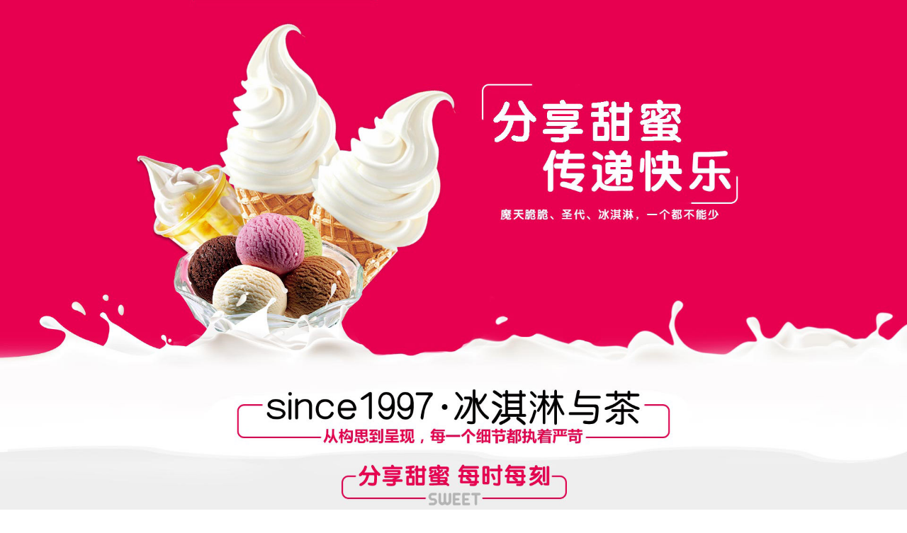

--- FILE ---
content_type: text/html; charset=utf-8
request_url: http://www.mxbcheng.cn/xinwenzixun/657.html
body_size: 3181
content:
<!DOCTYPE html>
<html lang="en">

	<head>
		<meta http-equiv="Content-Type" content="text/html;charset=utf-8 ">
		<title>蜜雪冰城教你如何保护颐养奶茶店罕用设施_蜜雪冰城官网</title>
		<meta name="keywords" content="蜜雪冰城,蜜雪冰城官网,蜜雪冰城加盟">
		<meta name="description" content="			



	大家都晓得，任何货色都是由应用期限的，及时是地球也不例外。咱不说这么大的，就咱们人本身而言，颐养的和不颐养的是不是差异特地大，看看明星就晓得了 。
	 

	
	 

	作为蜜雪冰城奶茶店的应用设施，颐">
<meta http-equiv="Cache-Control" content="no-transform " />
<meta http-equiv="Cache-Control" content="no-siteapp" />
		<link rel="stylesheet" href="/Public/Home/default/css/base.css">
		<link rel="stylesheet" href="/Public/Home/default/css/swiper.min.css">
		<link rel="stylesheet" href="/Public/Home/default/css/index.css">
		<link rel="stylesheet" href="/Public/Home/default/css/message.css">
		<link rel="shortcut icon" href="/favicon.ico" />
		<script src="/Public/Home/default/js/Mobile.js"></script>

		<body>

			<div class="swiper_container1 swiper-container swiper-container-horizontal swiper-container-fade">
				<div class="swiper-wrapper" style="transition-duration: 0ms; transform: translate3d(-5709px, 0px, 0px);">
					<div class="swiper-slide swiper-slide-duplicate" data-swiper-slide-index="1" style="width: 1903px; transform: translate3d(5709px, 0px, 0px); transition-duration: 0ms; opacity: 1;">
						<img src="/Public/Home/default/images/index1.jpg" alt="蜜雪冰城官网官网">
					</div>
					<div class="swiper-slide" data-swiper-slide-index="0" style="width: 1903px; transform: translate3d(3806px, 0px, 0px); transition-duration: 0ms; opacity: 1;">
						<img src="/Public/Home/default/images/index1.jpg" alt="蜜雪冰城官网加盟官网">
					</div>
					<div class="swiper-slide swiper-slide-prev" data-swiper-slide-index="1" style="width: 1903px; transform: translate3d(1903px, 0px, 0px); transition-duration: 0ms; opacity: 1;">
						<img src="/Public/Home/default/images/index1.jpg" alt="蜜雪冰城官网官网">
					</div>
					<div class="swiper-slide swiper-slide-duplicate swiper-slide-active" data-swiper-slide-index="0" style="width: 1903px; transform: translate3d(0px, 0px, 0px); transition-duration: 0ms; opacity: 1;">
						<img src="/Public/Home/default/images/index1.jpg" alt="蜜雪冰城官网加盟官网">
					</div>
				</div>

				<!-- 如果需要分页器 -->
				<!--<div class="swiper-pagination"></div>-->

				<!-- 如果需要导航按钮 
    <div class="swiper-button-prev"></div>
    <div class="swiper-button-next"></div>-->
				<div class="ceng"></div>

				<a href="http://www.mxbcheng.cn" title="蜜雪冰城官网">
					<div class="center_ceng"> </div>
				</a>

			</div>

			<div class="head">
				<div class="head_container">
					<ul class="h_list fl">
						<li class="fl">
							<a href="http://www.mxbcheng.cn" title="蜜雪冰城官网">首页</a>
						</li>

						<li class="fl">
								<a href="/pinpaijieshao" target="_blank" title="品牌介绍">品牌介绍</a>
							</li><li class="fl">
								<a href="/guanfang" target="_blank" title="官方声明">官方声明</a>
							</li><li class="fl">
								<a href="/shows" target="_blank" title="产品展示">产品展示</a>
							</li><li class="fl">
								<a href="/dianpuzhanshi" target="_blank" title="店铺展示">店铺展示</a>
							</li><li class="fl">
								<a href="/xinwenzixun" target="_blank" title="新闻动态">新闻动态</a>
							</li><li class="fl">
								<a href="/shenqingjiameng" target="_blank" title="申请加盟">申请加盟</a>
							</li>
					</ul>
					<div class="clear"></div>
				</div>

				<div class="bg_pic1"></div>
				<div class="bg_pic2"></div>
			</div>

			<div class="bread_bar">
				<div class="com_container">
					当前位置：
					<a href="http://www.mxbcheng.cn">
						蜜雪冰城官网</a> &gt;
					<a href="/xinwenzixun">新闻动态</a> &gt;
				</div>
			</div>

			<!--新闻详情-->
			<div class="pattern_container com_container">
				<div class="fr pro_container_right">

					<!--加盟店-->
					<div class="latest_info_right">
						<div class="latest_right_head">
							蜜雪冰城官网产品 | PRODUCTS
						</div>
						<div class="latest_right_content">
							<div class="latest_right_pic">
								<div class="swiper-container swiper_container2 swiper-container-horizontal" style="width:100%;">
									<div class="swiper-wrapper" style="transition-duration: 0ms; transform: translate3d(-972px, 0px, 0px);">
										<div class="swiper-slide swiper-slide-duplicate" data-swiper-slide-index="1" style="width: 324px;">
											<img src="/Public/Home/default/images/t_banner_02.jpg" alt="蜜雪冰城官网加盟">
										</div>
										<div class="swiper-slide" data-swiper-slide-index="0" style="width: 324px;">
											<img src="/Public/Home/default/images/t_banner_01.jpg" alt="蜜雪冰城官网加盟">
										</div>
										<div class="swiper-slide swiper-slide-prev" data-swiper-slide-index="1" style="width: 324px;">
											<img src="/Public/Home/default/images/t_banner_02.jpg" alt="蜜雪冰城官网加盟">
										</div>
										<div class="swiper-slide swiper-slide-duplicate swiper-slide-active" data-swiper-slide-index="0" style="width: 324px;">
											<img src="/Public/Home/default/images/t_banner_01.jpg" alt="蜜雪冰城官网加盟">
										</div>
									</div>
									<!-- 如果需要分页器 -->
									<div class="swiper-pagination swiper-pagination-clickable"><span class="swiper-pagination-bullet swiper-pagination-bullet-active"></span><span class="swiper-pagination-bullet"></span></div>
									<!-- 如果需要导航按钮 -->
									<div class="swiper-button-prev"></div>
									<div class="swiper-button-next"></div>
								</div>

							</div>
						</div>
					</div>

					<!--新闻资讯-->
					<div class="pattern_right_news">
						<div class="pattern_right_news_tit">
							新闻资讯 | NEWS INFOMATION
						</div>
						<ul>
							<li>
									<a href="/xinwenzixun/537.html" title="蜜雪冰城教你奶茶店水果如何保鲜！">蜜雪冰城教你奶茶店水果如何保鲜！</a>
								</li><li>
									<a href="/xinwenzixun/517.html" title="蜜雪冰城奶茶为什么这么火爆？">蜜雪冰城奶茶为什么这么火爆？</a>
								</li><li>
									<a href="/xinwenzixun/1031.html" title="蜜雪冰城加盟条件和费用">蜜雪冰城加盟条件和费用</a>
								</li><li>
									<a href="/xinwenzixun/86.html" title="2018年蜜雪冰城加盟条件及加盟流程介绍">2018年蜜雪冰城加盟条件及加盟流程介绍</a>
								</li><li>
									<a href="/xinwenzixun/647.html" title="蜜雪冰城加盟店要想生意好应该开在哪里">蜜雪冰城加盟店要想生意好应该开在哪里</a>
								</li><li>
									<a href="/xinwenzixun/445.html" title="蜜雪冰城有加盟吗？">蜜雪冰城有加盟吗？</a>
								</li><li>
									<a href="/xinwenzixun/681.html" title="抉择東蜜雪冰城加盟，置信品牌的力气">抉择東蜜雪冰城加盟，置信品牌的力气</a>
								</li><li>
									<a href="/xinwenzixun/176.html" title=" 蜜雪冰城​加盟费和机器费多少钱？"> 蜜雪冰城​加盟费和机器费多少钱？</a>
								</li><li>
									<a href="/xinwenzixun/269.html" title="蜜雪冰城加盟店毛赢利是多少？">蜜雪冰城加盟店毛赢利是多少？</a>
								</li><li>
									<a href="/xinwenzixun/1047.html" title="加盟蜜雪冰城需要什么条件和费用">加盟蜜雪冰城需要什么条件和费用</a>
								</li><li>
									<a href="/xinwenzixun/365.html" title="蜜雪冰城日销千杯的经营技巧！">蜜雪冰城日销千杯的经营技巧！</a>
								</li><li>
									<a href="/xinwenzixun/128.html" title="如何快速开一家蜜雪冰城加盟店">如何快速开一家蜜雪冰城加盟店</a>
								</li>						</ul>
					</div>

				</div>

    <div class="fl">
        <div class="news_detail_container">
            <h1>  蜜雪冰城教你如何保护颐养奶茶店罕用设施</h1>
            <div class="news_detail_date">
                <b>时间：<span>2019-10-08 16:27:29</span></b>
               
                <b>来源：<span>蜜雪冰城官网</span></b>
            </div>
            <div class="news_detail_p">
                
			<p>			</p><p><span style="font-size:14px;">大家都晓得，任何货色都是由应用期限的，及时是地球也不例外。咱不说这么大的，就咱们人本身而言，颐养的和不颐养的是不是差异特地大，看看明星就晓得了 。</span><br/>
	&nbsp;</p><p style="text-align: center;"><span style="font-size:14px;"><img alt="" src="\static/images/timg.jpg"/></span><br/>
	&nbsp;</p><p><span style="font-size:14px;">作为</span><span style="font-size: 14px;">蜜雪冰城</span><span style="font-size: 14px;">奶茶店的应用设施，颐养得好应用切当一定会比非颐养的寿命长点。那么明天蜜雪冰城官网小编就教大家</span><span style="font-size: 14px;">如何保护颐养奶茶店</span><span style="font-size: 14px;">罕用设施。</span><br/>
	&nbsp;</p><p><span style="font-size:14px;">一、封口机</span></p>				
            </div>
        </div>

        <div class="news_detail_nav">
		
            <div>上一篇：<a href="/xinwenzixun/656.html" target="_blank">蜜雪冰城奶茶加盟常见的几个成绩</a> </div>
            <div>下一篇：<a href="/xinwenzixun/658.html" target="_blank">加盟蜜雪冰城奶茶为什么比其余品</a> </div>
        </div>

        <div class="news_about_article">
            <b>相关文章：</b>
          
            <ul>
			
			<li><a href="/xinwenzixun/1080.html">蜜雪冰城月售1000单能赚多少钱</a></li><li><a href="/xinwenzixun/1079.html">天津加盟蜜雪冰城需要投资多少</a></li><li><a href="/xinwenzixun/1078.html">在日照加入蜜雪冰城加盟费多少钱</a></li><li><a href="/xinwenzixun/1077.html">开10平方蜜雪冰城加盟费多少钱</a></li><li><a href="/xinwenzixun/1076.html">蜜雪冰城投资多大 2025开店靠谱嘛</a></li><li><a href="/xinwenzixun/1075.html">成都蜜雪冰城总部电话号码</a></li><li><a href="/xinwenzixun/1074.html">蜜雪冰城总部位于哪里具体位置</a></li><li><a href="/xinwenzixun/1073.html">蜜雪冰城加盟费多少钱一年</a></li><li><a href="/xinwenzixun/1072.html">加盟蜜雪冰城全部下来需要多少钱</a></li><li><a href="/xinwenzixun/1071.html">蜜雪冰城加盟十个九个亏</a></li>
            </ul>
        </div>
    </div>
</div>
<!--foot-->
<div class="foot">

    <div class="foot_logo">
</div>
    <div class="foot_copy">

  <p>Copyright &#169; 2017-2025 <a href="http://www.mxbcheng.cn" target="_blank"> 蜜雪冰城官网</a>版权所有</p>
  </div>
</div>

	</body>

</html>
<script src="/Public/Home/default/js/jquery-1.11.3.js"></script>
<script src="/Public/Home/default/js/swiper.min.js"></script>
<script src="/Public/Home/default/js/index.js"></script>
<script src="/Public/Home/default/js/common53tjts.js"></script>

--- FILE ---
content_type: text/css
request_url: http://www.mxbcheng.cn/Public/Home/default/css/base.css
body_size: 571
content:
*{
    font-weight: inherit;
    font-style: inherit;
    font-family: "Microsoft YaHei", Arial, sans-serif;
    text-decoration: none;
    outline: 0;
    padding: 0;
    margin: 0;
    border: 0;
}
img{
    width: 100%;
    display: block;
}
a:hover{
    text-decoration: none;
}
.fl{
    float: left;
}
.fr{
    float: right;
}
/*@media screen and (min-width:1200px){*/
    /*body{width:3rem;margin:0 auto;}*/
    /*div.fix_foot{width: 3rem;margin:0 auto;}*/
/*}*/

@media screen and (max-width: 1600px) {
            div.bg_pic1,div.bg_pic2{display: none;}
        }


--- FILE ---
content_type: text/css
request_url: http://www.mxbcheng.cn/Public/Home/default/css/index.css
body_size: 3804
content:
/*index & com*/
.clear{
    clear: both;
}
.com_container{
    width: 1200px;
    margin:0 auto;
    overflow: hidden;
}
.ellipsis{
    overflow: hidden;
    text-overflow: ellipsis;
    white-space: nowrap;
}
.head{
    padding:6px 0;
    position: relative;
    z-index: 999;
}
.bg_pic1{
    position: absolute;
    left: -80px;
    top:-80px;
    width: 260px;
    height: 600px;
    background: url(../images/pic_1.png) no-repeat;
    background-size: 100%;
    z-index: 99;
}
.bg_pic2{
    position: absolute;
    right:0px;
    top:-100px;
    width: 300px;
    height: 600px;
    background: url(../images/pic_2.png) no-repeat;
    background-size: 100%;
    z-index: 99;
}
.bg_pic3{
    position: absolute;
    left: -70px;
    top:580px;
    width: 250px;
    height: 400px;
    background: url(../images/pic_3.png) no-repeat;
    background-size: 100%;
    z-index: 99;
}
.bg_pic4{
    position: absolute;
    right:0px;
    top:600px;
    width: 350px;
    height: 900px;
    background: url(../images/pic_4.png) no-repeat;
    background-size: 100%;
    z-index: 99;
}
.index_bar{
    width: 100%;
    background-size: 100%;
    position: relative;
}
/*.fix_left{*/
    /*position: fixed;*/
    /*left: 0;*/
    /*top:30%;*/
    /*width:200px;*/
    /*height: 300px;*/
    /*background: url(../img/fix_left.jpg) no-repeat;*/
    /*z-index: 8888;*/
    /*background-size: 100%;*/
/*}*/
/*.fix_left1{*/
    /*float: left;*/
    /*width: 100%;*/
    /*height: 220px;*/
/*}*/
/*.fix_left2{*/
    /*float: left;*/
    /*width: 100%;*/
    /*height: 80px;*/
/*}*/

.head_container{
    width: 1200px;
    margin:0 auto;
}
.h_list li{
    list-style: none;
    width: 14%;
    text-align: center;
}
.h_list{
    width:1200px;
}
.head_container li a{
    color:#333;
    font-size: 20px;
    text-align: center;
    font-weight:500;
    display: inline-block;
    border-bottom:2px solid transparent;
    line-height: 40px;
}
.head_container li a:hover{
    color:#a03d2b;
    border-bottom:2px solid #d0baa2;
}
.swiper-container{
    position: relative;
}
.center_ceng{
    position: absolute;
    left: 35%;
    /*top:350px;*/
    top:33%;
    width: 30%;
    height: 300px;
    background-size: 100%;
    z-index: 999;
}
.ceng{
    position: absolute;
    left: 0;
    bottom:0;
    width: 100%;
    height: 170px;
    background-size:100% 100%;
    z-index: 999;
}
.index_tit{
    width: 360px;
    margin:0 auto 50px;
    background: url(../images/title_2.png) no-repeat;
    text-align: center;
    height: 65px;
    padding-top:30px;
}
.index_tit p{
    line-height: 28px;
    font-size: 18px;
}
.company_part{
    margin:60px auto;
    overflow: visible;
}
.check_more{
    display: block;
    font-weight: 600;
    color:#000a28;
}
.company_body{
    position: relative;
}
.company_body .fl{
    width:26%;
}
.company_body .fl>div{
    width: 100%;
    height: 312px;
    margin-bottom:30px;
}
.company_body .fl>p{
    /*font-size: 18px;*/
    text-align: center;
    padding:0 10%;
}

.company_body .fl:nth-child(2){
    margin:0 11%;
}

.com_part1{
    background: url(../images/company_03.jpg) no-repeat;
}
.com_part2{
    background: url(../images/company_02.jpg) no-repeat;

}
.com_part3{
    background: url(../images/company_01.jpg) no-repeat;

}


.pro_box{
    background-size: 100%;
    padding-bottom:80px;
    margin-top:80px;
    position: relative;
}
.pro_dis{
    overflow: hidden;
    width: 1200px;
    margin:0 auto;
}
.pro_dis_one{
    float: left;
    width:22%;
    margin-right:4%;
    margin-bottom:35px;
    position: relative;
    overflow: hidden;
}
.pro_dis .pro_dis_one:nth-child(4n){
    margin-right: 0;
}
.pro_dis_one:hover .mirror{
    bottom:0;
    left: 0;
}
.mirror{
    position: absolute;
    width: 100%;
    height: 100%;
    background: #333;
    opacity: .8;
    z-index: 999;
    transition: all 0.25s;
    left: -100%;
    bottom:-100%;

}
.mirror>a{
    position: absolute;
    border:1px solid #fff;
    text-align: center;
    color:#fff;
    padding:10px 0;
    font-size: 18px;
    width: 40%;
    top:45%;
    left: 30%;
}
.mirror>a:hover{
    background: #fff;
    color:#000a28;
}
.store_dis{
    overflow: hidden;
    width: 1200px;
    margin: 0 auto 100px;
}
.store_dis .fl{
    width: 30%;
}
.store_dis .fl:nth-child(2){
    margin:0 5%;
}


.com_problem{
    margin-bottom:80px;
}
.com_problem .index_news_ex{
    float: left;
    width: 48%;
    margin-right: 4%;
    margin-bottom:50px;
}
.com_problem .index_news_ex:nth-child(2n){
    margin-right: 0;
}

.check_detail{
    color:#00683a;
}

.product_list{
    padding:10px 20px;
    overflow: hidden;
}
.product_list>a{
    float: left;
    width: 23%;
    margin:10px 1%;
    color:#a03d2b;
}
.product_list p{
    text-align: center;
    line-height: 50px;
    font-size: 20px;
}

.float_form{
    background: #f2f2f2;
    float: right;
    width: 23%;
    padding:2%;
    border:1px solid #f2f2f2;
}
.float_form input,.float_form textarea{
    width:90%;
    padding:8px;
    margin:14px 0;
    border-radius:5px;
    font-size: 18px;
}
.float_form input[type="submit"]{
    width: 96%;
    background: #a03d2b;
    color:#fff;
    cursor: pointer;
}
.float_form textarea{
    resize: none;
}
.form_tit{
    color:#a03d2b;
    line-height: 30px;
    margin-bottom:16px;
    font-size: 18px;
}
.form_prompt{
    font-size:20px;
    padding:0 5%;
    margin-bottom:15px;

}
.form_prompt strong{
    font-weight: 600;
}
.form_prompt span{
    color:#bb0303;
    font-size:22px;
}

.index_pro_dis{
    overflow: hidden;
    padding-top:20px;
}
.index_pro_dis a{
    float: left;
    width: 30%;
    margin-right: 5%;
}
.index_news{
    overflow: hidden;
    float: left;
    width: 48%;
}



.index_news_ex{
    margin-bottom:20px;
}
.index_news_ex .fl{
    width: 45%;
}
.index_news_ex .fr{
    width: 50%;
}
.index_news_ex .fr h5{
    font-size: 20px;
    line-height: 40px;
    border-bottom:1px solid #999;
    margin-bottom:10px;
    height: 40px;
    overflow: hidden;
    font-weight:600;
}
.index_news_ex .fr p{
    line-height:28px;
    color:#555;
    font-size: 17px;
    margin-bottom:10px;
    height: 84px;
    overflow: hidden;
}

.news_list{
    overflow: hidden;
    float: left;
    width: 100%;
}
.news_list li{
    border-bottom:1px solid #ccc;
    padding:12px 0 5px 0;
    list-style: none;
    overflow: hidden;
    float: left;
    width: 100%;
}
.news_list li span{
    float: left;
    width: 20%;
    color:#666;
    line-height: 30px;
}

.news_list li a{
    float: right;
    width: 60%;
    line-height: 30px;
    height:30px;
    overflow: hidden;
    color: #666;
}
.news_list li a:hover{
    color:#333;
}

.latest_info{
    width: 1200px;
    /*padding:20px 10px 10px 10px;*/
    /*border:1px solid #ccc;*/
    margin-bottom:60px;
    background: #fff;
}

.latest_info_center{
    float: left;
    width: 40%;
    padding:13px 2%;
    margin:0 1% 0 1%;
    border:1px solid #ccc;
}
.latest_info_center_tit{
    padding-bottom:5px;
    overflow: hidden;
}
.latest_info_center_tit>a{
    float: left;
    width:30%;
    text-align: center;
    color:#fff;
    font-size: 20px;
    padding:5px 0;
    background: #a03d2b;
}
.latest_info_center_tit>a:nth-child(2){
    margin-left: 5%;
    margin-right: 5%;
}

.latest_info_center_tit>a.active{
    background: #88c122;
}
.latest_news{
    display: none;
    height: 260px;
    overflow: hidden;
}
.latest_news h5{
    text-align: center;
    line-height: 35px;
    font-size:20px;
    color:#00683a;
}
.latest_news p{
    font-size: 16px;
    line-height:25px;
    overflow: hidden;
}
.latest_info_center li{
    list-style: none;
    line-height: 30px;
    height: 30px;
    overflow: hidden;
    margin-top:10px;
}
.latest_info_center li a{
    color:#888;
}
.latest_info_center li a:hover b{
    color:#a03d2b;
}
.latest_info_center li a span{
    width:20%;
    height:30px;
}
.latest_info_center li b{
    width:80%;
    overflow: hidden;
    text-align: right;
    height:30px;
}
.latest_info_left {
    float: right;
    width: 48%;
    height: 382px;
    border:1px solid #ccc;
}
.latest_info_left img{
    height: 100%;
}
.latest_info_left .swiper-container{
    height: 100%;
}

.latest_info_left .swiper-container2{
    width: 100%;
    height: 100%;
}
.latest_info_right{
    float: right;
    width: 23%;
    padding: 10px 1%;
    border: 1px solid #ccc;
    margin-bottom:10px;
}
.latest_right_head{
    color:#a03d2b;
    font-size: 18px;
    margin-bottom:10px;
}
.latest_right_pic{
    margin-bottom:10px;
}
.latest_right_pic .swiper-container{
    height: 100%;
}
.latest_right_pic img{
    /*height: 336px;*/
}
.latest_right_content p{
    font-size: 16px;
    color:#999;
    height:72px;
    overflow: hidden;
    line-height: 24px;
    margin-bottom:10px;
}
.pro_container_right .latest_info_right {
    width: 90%;
    padding: 5% 4%;
}
.product_kinds{
    margin-bottom:20px;
    padding-bottom:10px;
    border-bottom:1px dashed #999;
}
.product_kinds a{
    padding:0 10px;
    color:#666;
    margin-bottom:10px;
    display: inline-block;
}
.product_kinds a:hover{
    color:#345a89;
}

.foot{
    position: relative;
    padding:30px 0 20px 0;
    background: #4c4c4c;
    text-align: center;
    margin-top:80px;
}
.f_link{background: #4C4C4C;text-align: center;color: #ccc;}
.f_link a{color:#ccc;font-size:14px;}
.f_link a:hover{color:#000;}
.foot_logo{
    width:550px;
    height: 70px;
    display: inline-block;
}
.foot_copy{
    color:#ccc;
    text-align: center;
    line-height: 25px;
    margin-bottom:5px;
}

.news_container2 li {
    overflow: hidden;
    border-bottom: 1px dashed #cccccc;
    padding-bottom: 20px;
    margin-bottom: 20px;
}
.bread_bar {
    padding: 30px 0;
    color: #a03d2b;
    border-bottom: 1px solid #ccc;
    margin-bottom: 40px;
    font-size: 20px;
}
.bread_bar span{
    float: left;
}
.bread_bar a{
    color:#a03d2b;
    margin:0 10px;
}
.bread_bar a:hover{
    text-decoration: underline;
}
.news_page_container{
    padding:20px;
}
.news_page_container li .fl{
    width: 20%;
}
.news_page_container li .fr{
    width: 75%;
}
.news_page_container li{
    overflow: hidden;
    margin-bottom:20px;
    padding-bottom:20px;
    border-bottom:1px dashed #999;
}
.news_page_container .h6{
    font-size: 18px;
    font-weight:600;
    margin-bottom:5px;
    color: #333;
    height: 25px;
    overflow: hidden;
    display: block;
}
.news_page_container .h6:hover{
    color:#345a89;
}
.news_date{
    color:#999;
}
.news_page_container p{
    font-size: 16px;
    color:#555;
    line-height: 26px;
    margin-bottom:8px;
    height:52px;
    overflow: hidden;
}
.pattern_container .fl{
    width: 67%;
}
.pattern_container .fr{
    width: 30%;
}
.pattern_container{
    margin-top:30px;
    margin-bottom:100px;
}
.pro_container{
    overflow: hidden;
}
.pro_container>div{
    float: left;
    width:30%;
    margin-bottom:30px;
    color:#666;
    line-height: 40px;
    text-align: center;
    font-size: 18px;
    position: relative;
    overflow: hidden;
}
.pro_container .mirror>a{
    width: 50%;
    padding:0 2%;
    left: 23%;
    top:38%;
}
.pro_container>div:hover .mirror{
    bottom:0;
    left: 0;
}
.pro_container>div:nth-child(3n-1){
    margin:0 5%;
}
.pro_container_right .float_form{
    float: left;
    width: 89%;
    padding:5%;
    margin-bottom: 20px;
    border:1px solid #ccc;
}
.pro_container_right{
    width: 90%;
}
.pattern_right_pic{
    float: left;
    width: 98%;
    margin:10px 0;
}
.pattern_right_news{
    float: right;
    border:1px solid #ccc;
    width: 90%;
    padding:4%;
    margin:10px 0;
}
.pattern_right_news_tit{
    line-height: 40px;
    color:#a03d2b;
    padding-left: 10px;
    font-size: 20px;
}
.pattern_right_news li{
    list-style: none;
    padding:0 10px;
    line-height: 35px;
    border-bottom:1px solid #ccc;
    margin-top:10px;
}
.pattern_right_news li a{
    color:#666;
}
.pattern_right_news li a:hover{
    color:#a03d2b;
}


.pattern_container li .news_one_left{
    width:22%;
    height: 120px;
    background: #ccc;
}
.news_one_check{
    float: right;
    width: 30px;
    height:30px;
    margin-top: 25px;
    background: url(../img/check_more.jpg) no-repeat;
    background-size: 100% 100%;
}
.pattern_container li .news_one_right{
    float: left;
    width: 70%;
    margin-left: 5%;
}
.news_one_left{
    text-align: center;
    /*border:1px solid #ccc;*/
    /*line-height: 32px;*/
    overflow: hidden;
    color:#666;
    /*padding:10px 0;*/
}
.news_one_left img{
    width: 100%;
}

.news_detail_container{
    margin-bottom: 40px;
}
.news_detail_container h5{
    color:#a03d2b;
    font-size: 22px;
    line-height: 50px;
    text-align: center;
    margin-bottom:20px;
}
.news_detail_date{
    text-align: center;
    margin:10px 0 30px 0;
    color:#999;
}
.news_detail_date b{
    margin:0 20px;
}
.news_detail_p p{
    line-height: 30px;
    margin-bottom:15px;
    font-size: 16px;
}
.news_detail_p img{
    display: inline-block;
}
.news_detail_p .new_detail_pic{
    text-align: center;
    margin:15px 0;
}
.news_detail_nav>div{
    line-height: 40px;
}
.news_detail_nav a{
    color:#666;
}
.news_detail_nav a:hover{
    color:#a03d2b;
}
.news_detail_nav>div:first-child{
    border-bottom:1px dashed #999;
}
.news_about_article{
    overflow: hidden;
    margin:30px 0;
}
.news_about_article b{
    float: left;
    width: 15%;
}
.news_about_article ul{
    float: left;
    width: 85%;
    overflow: hidden;
}
.news_about_article li{
    float: left;
    list-style: none;
    width: 45%;
    margin-right: 5%;
    text-align: left;
    margin-bottom:10px;
    height:21px;
    overflow: hidden;
}
.news_about_article li a{
    color:#666;
}
.news_about_article li a:hover{
    color:#a03d2b;
}

.fast_msg{
    float: left;
    width: 90%;
    padding:20px 4%;
    border:1px solid #cccccc;
    margin-top:20px;
}
.fast_tit{
    color:#bb0303;
    padding-bottom:10px;
    font-size: 18px;
    font-weight: 600;
    border-bottom:2px solid #bb0303;
}
.fast_list li{
    list-style: none;
    padding:10px 0  5px 0;
    border-bottom:1px solid #cccccc;
}
.fast_list li a{
    color:#bb0303;
}
.fast_list li a:hover{
    font-weight: 600;
    cursor: pointer;
}
.form_adv{
    overflow: hidden;
}
.form_adv_part{
    float: left;
    width: 35.5%;
    margin:0 5%;
    padding:2%;
    border:1px solid #cccccc;
    line-height: 22px;
}
.form_adv_part>div{
    color:#bb0303;
    font-size: 18px;
    margin-bottom:10px;
    font-weight: 600;
}
.form_adv_part span{
    color:#bb0303;
}
.com_form{
    padding:5%;
}
.com_form>div{
    margin-bottom:20px;
}
.com_form input,.com_form textarea{
    border:1px solid #ccc;
    width: 98%;
    line-height: 50px;
    font-size: 18px;
    padding-left: 10px;
}
.com_form textarea{
    height:120px;
    resize: none;
}
.com_form input[type="submit"]{
    border-radius: 5px;
    background: #bb0303;
    color:#fff;
    width: 100%;
    cursor: pointer;
}

/*ҳ��*/
.page_container {
    overflow: hidden;
    margin: 20px auto;
    text-align: center;
}
.page_container ul{
    overflow: hidden;
    display: inline-block;
}
.page_container li{
    float: left;
    margin-right: 10px;
    cursor: pointer;
    border: 1px solid #999;
    padding: 0 6px;
    list-style: none;
    background:#dfdfdf;
    color:#666;
}
.page_container a{
    color: #666;
}
.news_one_right>a{
    font-size: 20px;
    color: #a03d2b;
    height: 28px;
    overflow: hidden;
    margin-bottom: 5px;
    display: block;
}
.news_one_right p {
    color: #333;
    line-height: 25px;
    overflow: hidden;
    height: 50px;
    margin-bottom: 15px;
}
.news_one_right h6{
    font-size: 16px;
    color:#999;
}

div.swiper-container-horizontal>.swiper-pagination{bottom:20px;}
div.swiper-button-prev{left: 20px;}
div.swiper-button-next{right: 20px;}


.index_news img{height:195px;}


--- FILE ---
content_type: text/css
request_url: http://www.mxbcheng.cn/Public/Home/default/css/message.css
body_size: 937
content:
.mid_pop{
    display: none;
    width:556px;
    top:250px;
    left:0;
    margin:0 35%;
    z-index: 999999;
    padding:30px 10px;
    border-radius:10px;
    background: #ccc;
    position: fixed;
}
.mid_pop td{
    line-height: 45px;
    font-size: 18px;
    color:#333;
}
.mid_pop input,.mid_pop textarea{
    font-size: 18px;
    padding:2px;
    width: 82%;
}
.right_close{
    position: absolute;
    right:10px;
    top:10px;
    width:25px;
    height: 25px;
    cursor:pointer;
    background: url(../img/close.png) no-repeat;
    background-size: 100%;
}
.fix_left{
    width:140px;
    height: 300px;
    position: fixed;
    left: 0;
    top:260px;
    z-index:9999;
    background:url(../images/fix_left.jpg) no-repeat;
    background-size: 100%;
}
.mid_btn{
    height:30px;padding-top:10px;
}
.mid_btn input{
    cursor:pointer;border:none;width: 76px;height: 34px;line-height: 30px;color: white;background: #454344;
}

--- FILE ---
content_type: application/javascript
request_url: http://www.mxbcheng.cn/Public/Home/default/js/common53tjts.js
body_size: 960
content:
(function() {

    var _53code = document.createElement("script");

    _53code.src = "//tb.53kf.com/code/code/2c560dcb089cf242fece012dbd461eee0/1";

    var s = document.getElementsByTagName("script")[0];

    s.parentNode.insertBefore(_53code, s);

})();

//百度自动推送
(function() {
	var bp = document.createElement('script');
	var curProtocol = window.location.protocol.split(':')[0];
	if(curProtocol === 'https') {
		bp.src = 'https://zz.bdstatic.com/linksubmit/push.js';
	} else {
		bp.src = 'http://push.zhanzhang.baidu.com/push.js';
	}
	var s = document.getElementsByTagName("script")[0];
	s.parentNode.insertBefore(bp, s);
})();

//360自动推送
(function() {
	var src = (document.location.protocol == "http:") ? "http://js.passport.qihucdn.com/11.0.1.js?cd05ffd2adee415b4181c4893aef69e4" : "https://jspassport.ssl.qhimg.com/11.0.1.js?cd05ffd2adee415b4181c4893aef69e4";
	document.write('<script src="' + src + '" id="sozz"><\/script>');
})();

--- FILE ---
content_type: application/javascript
request_url: http://www.mxbcheng.cn/Public/Home/default/js/Mobile.js
body_size: 573
content:
if(window.location.toString().indexOf('pref=padindex') != -1) {} else {
	if(/AppleWebKit.*Mobile/i.test(navigator.userAgent) || (/MIDP|SymbianOS|NOKIA|SAMSUNG|LG|NEC|TCL|Alcatel|BIRD|DBTEL|Dopod|PHILIPS|HAIER|LENOVO|MOT-|Nokia|SonyEricsson|SIE-|Amoi|ZTE/.test(navigator.userAgent))) {
		if(window.location.href.indexOf("?mobile") < 0) {
			try {
				if(/Android|Windows Phone|webOS|iPhone|iPod|BlackBerry/i.test(navigator.userAgent)) {
					window.location.href = "http://m.mxbcheng.cn";
				} else if(/iPad/i.test(navigator.userAgent)) {} else {}
			} catch(e) {}
		}
	}
}

--- FILE ---
content_type: application/javascript
request_url: http://www.mxbcheng.cn/Public/Home/default/js/index.js
body_size: 902
content:
/**
 * Created by USER on 2017-6-27.
 */
$(function(){
    $('.latest_info_center_tit>a').hover(function(){
        $(this).addClass('active').siblings().removeClass('active');
        var targetId='news_'+$(this).attr('id');
        // console.log(targetId);
        $('#'+targetId).show().siblings('.latest_news').hide();
    });

    $('#fastList li a').click(function () {
        var txt=$(this).text();
        $('#user_note').val(txt);
    });

    $('.pro_kinds>a').click(function(){
        $(this).addClass('active').siblings().removeClass('active');
    });

    $('#sub_float,#submit_float').click(function(){
        var phone = $("#liulanform #mobile").prop("value");
        var filter_phone=/^[1][0-9]{10}$/;

        if (!phone ) {
            alert("���������ĵ绰");
            return false;
        } else{
            if(filter_phone.test(phone)){
                return true;
            }else{
                alert("��������ֻ���������");
                return false;
            }
        }
    })


});

window.onload=function () {
    var lai=window.location.href;
    if(document.getElementById("lailu")) {
        document.getElementById("lailu").value = lai;
    }
};

function checkbookForm(){
    if($("#consignee").val()==""){alert("����д����");$("#consignee").focus();return false;}

    var phone=$('#mobile').val();
    var filter_phone=/^[1][0-9]{10}$/;

    if (!phone ) {
        alert("�����������ֻ�����");
        return false;
    } else{
        if(filter_phone.test(phone)){
            $("#liulanform").submit();
        }else{
            alert("��������ֻ���������");
            return false;
        }
    }
}


var swiper = new Swiper('.swiper_container1', {
    loop:true,
    pagination: '.swiper_container1 .swiper-pagination',
    paginationClickable: true,
    nextButton: '.swiper_container1 .swiper-button-next',
    prevButton: '.swiper_container1 .swiper-button-prev',
    parallax: true,
    autoplay:2000,
    speed: 600,
    effect: 'fade'
});

var swiper2 = new Swiper('.swiper_container2', {
    loop:true,
    pagination: '.swiper_container2 .swiper-pagination',
    paginationClickable: true,
    nextButton: '.swiper_container2 .swiper-button-next',
    prevButton: '.swiper_container2 .swiper-button-prev',
    parallax: true,
    autoplay:3000,
    speed: 600
});
